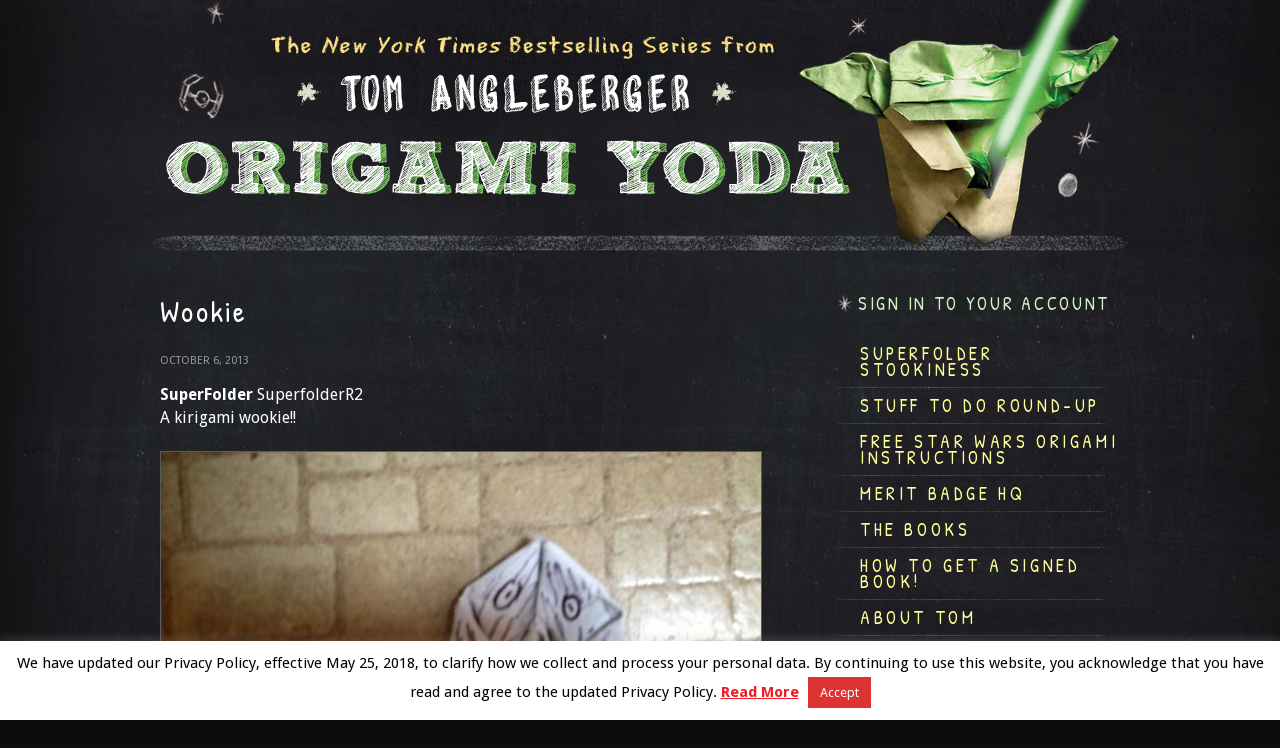

--- FILE ---
content_type: text/html; charset=UTF-8
request_url: https://origamiyoda.com/submission/wookie-3/
body_size: 9189
content:
<!DOCTYPE html>
<html>
	<head>
		<meta charset="utf-8"/>
		<meta http-equiv="X-UA-Compatible" content="IE=edge"/>
		<title>Wookie | Origami Yoda</title>
		<meta name="description" content=""/>
		<meta name="viewport" content="width=device-width, initial-scale=1, maximum-scale=1"/>
		<meta name="apple-mobile-web-app-capable" content="yes"/>
		<meta name="apple-mobile-web-app-status-bar-style" content="black"/>

		<link rel="shortcut icon" href="/favicon.ico"/>
		<link href='https://fonts.googleapis.com/css?family=Patrick+Hand|Droid+Sans:400,700' rel='stylesheet' type='text/css'/>
		<link rel="stylesheet" href="https://origamiyoda.com/wp-content/themes/origami_1.0/css/core.css?v=1.1.3"/>
		<link rel="stylesheet" href="https://origamiyoda.com/wp-content/themes/origami_1.0/css/desktop.css" media="all and (min-width: 31em)"/>

		<!--[if (lt IE 9)&(!IEMobile)]>
		<script src="https://html5shiv.googlecode.com/svn/trunk/html5.js"></script>
		<link rel="stylesheet" href="https://origamiyoda.com/wp-content/themes/origami_1.0/css/desktop.css" media="all">
		<![endif]-->

		<script src="https://ajax.googleapis.com/ajax/libs/jquery/1/jquery.min.js"></script>
		<script src="https://origamiyoda.com/wp-content/themes/origami_1.0/lib/origami.js?v=1.1.10"></script>

<meta name='robots' content='max-image-preview:large' />
<meta name="author" content="Being Wicked, hello@beingwicked.com"/>
		<meta property="og:title" content="Wookie"/>
		<meta property="og:type" content="article"/>
		<meta property="og:url" content="https://origamiyoda.com/submission/wookie-3/"/>

				<meta property="og:description" content="&lt;strong&gt;SuperFolder&lt;/strong&gt; SuperfolderR2

A kirigami wookie!!

&lt;br&gt;&lt;/br&gt;"/>
		
		
			<meta property="og:site_name" content="Origami Yoda"/>

<link rel='dns-prefetch' href='//s.w.org' />
<link rel="alternate" type="application/rss+xml" title="Origami Yoda &raquo; Wookie Comments Feed" href="https://origamiyoda.com/submission/wookie-3/feed/" />
<script type="text/javascript">
window._wpemojiSettings = {"baseUrl":"https:\/\/s.w.org\/images\/core\/emoji\/14.0.0\/72x72\/","ext":".png","svgUrl":"https:\/\/s.w.org\/images\/core\/emoji\/14.0.0\/svg\/","svgExt":".svg","source":{"concatemoji":"https:\/\/origamiyoda.com\/wp-includes\/js\/wp-emoji-release.min.js?ver=6.0.11"}};
/*! This file is auto-generated */
!function(e,a,t){var n,r,o,i=a.createElement("canvas"),p=i.getContext&&i.getContext("2d");function s(e,t){var a=String.fromCharCode,e=(p.clearRect(0,0,i.width,i.height),p.fillText(a.apply(this,e),0,0),i.toDataURL());return p.clearRect(0,0,i.width,i.height),p.fillText(a.apply(this,t),0,0),e===i.toDataURL()}function c(e){var t=a.createElement("script");t.src=e,t.defer=t.type="text/javascript",a.getElementsByTagName("head")[0].appendChild(t)}for(o=Array("flag","emoji"),t.supports={everything:!0,everythingExceptFlag:!0},r=0;r<o.length;r++)t.supports[o[r]]=function(e){if(!p||!p.fillText)return!1;switch(p.textBaseline="top",p.font="600 32px Arial",e){case"flag":return s([127987,65039,8205,9895,65039],[127987,65039,8203,9895,65039])?!1:!s([55356,56826,55356,56819],[55356,56826,8203,55356,56819])&&!s([55356,57332,56128,56423,56128,56418,56128,56421,56128,56430,56128,56423,56128,56447],[55356,57332,8203,56128,56423,8203,56128,56418,8203,56128,56421,8203,56128,56430,8203,56128,56423,8203,56128,56447]);case"emoji":return!s([129777,127995,8205,129778,127999],[129777,127995,8203,129778,127999])}return!1}(o[r]),t.supports.everything=t.supports.everything&&t.supports[o[r]],"flag"!==o[r]&&(t.supports.everythingExceptFlag=t.supports.everythingExceptFlag&&t.supports[o[r]]);t.supports.everythingExceptFlag=t.supports.everythingExceptFlag&&!t.supports.flag,t.DOMReady=!1,t.readyCallback=function(){t.DOMReady=!0},t.supports.everything||(n=function(){t.readyCallback()},a.addEventListener?(a.addEventListener("DOMContentLoaded",n,!1),e.addEventListener("load",n,!1)):(e.attachEvent("onload",n),a.attachEvent("onreadystatechange",function(){"complete"===a.readyState&&t.readyCallback()})),(e=t.source||{}).concatemoji?c(e.concatemoji):e.wpemoji&&e.twemoji&&(c(e.twemoji),c(e.wpemoji)))}(window,document,window._wpemojiSettings);
</script>
<style type="text/css">
img.wp-smiley,
img.emoji {
	display: inline !important;
	border: none !important;
	box-shadow: none !important;
	height: 1em !important;
	width: 1em !important;
	margin: 0 0.07em !important;
	vertical-align: -0.1em !important;
	background: none !important;
	padding: 0 !important;
}
</style>
	<link rel='stylesheet' id='ts-poll-block-css-css'  href='https://origamiyoda.com/wp-content/plugins/poll-wp/admin/css/block.css?ver=6.0.11' type='text/css' media='all' />
<link rel='stylesheet' id='wp-block-library-css'  href='https://origamiyoda.com/wp-includes/css/dist/block-library/style.min.css?ver=6.0.11' type='text/css' media='all' />
<style id='global-styles-inline-css' type='text/css'>
body{--wp--preset--color--black: #000000;--wp--preset--color--cyan-bluish-gray: #abb8c3;--wp--preset--color--white: #ffffff;--wp--preset--color--pale-pink: #f78da7;--wp--preset--color--vivid-red: #cf2e2e;--wp--preset--color--luminous-vivid-orange: #ff6900;--wp--preset--color--luminous-vivid-amber: #fcb900;--wp--preset--color--light-green-cyan: #7bdcb5;--wp--preset--color--vivid-green-cyan: #00d084;--wp--preset--color--pale-cyan-blue: #8ed1fc;--wp--preset--color--vivid-cyan-blue: #0693e3;--wp--preset--color--vivid-purple: #9b51e0;--wp--preset--gradient--vivid-cyan-blue-to-vivid-purple: linear-gradient(135deg,rgba(6,147,227,1) 0%,rgb(155,81,224) 100%);--wp--preset--gradient--light-green-cyan-to-vivid-green-cyan: linear-gradient(135deg,rgb(122,220,180) 0%,rgb(0,208,130) 100%);--wp--preset--gradient--luminous-vivid-amber-to-luminous-vivid-orange: linear-gradient(135deg,rgba(252,185,0,1) 0%,rgba(255,105,0,1) 100%);--wp--preset--gradient--luminous-vivid-orange-to-vivid-red: linear-gradient(135deg,rgba(255,105,0,1) 0%,rgb(207,46,46) 100%);--wp--preset--gradient--very-light-gray-to-cyan-bluish-gray: linear-gradient(135deg,rgb(238,238,238) 0%,rgb(169,184,195) 100%);--wp--preset--gradient--cool-to-warm-spectrum: linear-gradient(135deg,rgb(74,234,220) 0%,rgb(151,120,209) 20%,rgb(207,42,186) 40%,rgb(238,44,130) 60%,rgb(251,105,98) 80%,rgb(254,248,76) 100%);--wp--preset--gradient--blush-light-purple: linear-gradient(135deg,rgb(255,206,236) 0%,rgb(152,150,240) 100%);--wp--preset--gradient--blush-bordeaux: linear-gradient(135deg,rgb(254,205,165) 0%,rgb(254,45,45) 50%,rgb(107,0,62) 100%);--wp--preset--gradient--luminous-dusk: linear-gradient(135deg,rgb(255,203,112) 0%,rgb(199,81,192) 50%,rgb(65,88,208) 100%);--wp--preset--gradient--pale-ocean: linear-gradient(135deg,rgb(255,245,203) 0%,rgb(182,227,212) 50%,rgb(51,167,181) 100%);--wp--preset--gradient--electric-grass: linear-gradient(135deg,rgb(202,248,128) 0%,rgb(113,206,126) 100%);--wp--preset--gradient--midnight: linear-gradient(135deg,rgb(2,3,129) 0%,rgb(40,116,252) 100%);--wp--preset--duotone--dark-grayscale: url('#wp-duotone-dark-grayscale');--wp--preset--duotone--grayscale: url('#wp-duotone-grayscale');--wp--preset--duotone--purple-yellow: url('#wp-duotone-purple-yellow');--wp--preset--duotone--blue-red: url('#wp-duotone-blue-red');--wp--preset--duotone--midnight: url('#wp-duotone-midnight');--wp--preset--duotone--magenta-yellow: url('#wp-duotone-magenta-yellow');--wp--preset--duotone--purple-green: url('#wp-duotone-purple-green');--wp--preset--duotone--blue-orange: url('#wp-duotone-blue-orange');--wp--preset--font-size--small: 13px;--wp--preset--font-size--medium: 20px;--wp--preset--font-size--large: 36px;--wp--preset--font-size--x-large: 42px;}.has-black-color{color: var(--wp--preset--color--black) !important;}.has-cyan-bluish-gray-color{color: var(--wp--preset--color--cyan-bluish-gray) !important;}.has-white-color{color: var(--wp--preset--color--white) !important;}.has-pale-pink-color{color: var(--wp--preset--color--pale-pink) !important;}.has-vivid-red-color{color: var(--wp--preset--color--vivid-red) !important;}.has-luminous-vivid-orange-color{color: var(--wp--preset--color--luminous-vivid-orange) !important;}.has-luminous-vivid-amber-color{color: var(--wp--preset--color--luminous-vivid-amber) !important;}.has-light-green-cyan-color{color: var(--wp--preset--color--light-green-cyan) !important;}.has-vivid-green-cyan-color{color: var(--wp--preset--color--vivid-green-cyan) !important;}.has-pale-cyan-blue-color{color: var(--wp--preset--color--pale-cyan-blue) !important;}.has-vivid-cyan-blue-color{color: var(--wp--preset--color--vivid-cyan-blue) !important;}.has-vivid-purple-color{color: var(--wp--preset--color--vivid-purple) !important;}.has-black-background-color{background-color: var(--wp--preset--color--black) !important;}.has-cyan-bluish-gray-background-color{background-color: var(--wp--preset--color--cyan-bluish-gray) !important;}.has-white-background-color{background-color: var(--wp--preset--color--white) !important;}.has-pale-pink-background-color{background-color: var(--wp--preset--color--pale-pink) !important;}.has-vivid-red-background-color{background-color: var(--wp--preset--color--vivid-red) !important;}.has-luminous-vivid-orange-background-color{background-color: var(--wp--preset--color--luminous-vivid-orange) !important;}.has-luminous-vivid-amber-background-color{background-color: var(--wp--preset--color--luminous-vivid-amber) !important;}.has-light-green-cyan-background-color{background-color: var(--wp--preset--color--light-green-cyan) !important;}.has-vivid-green-cyan-background-color{background-color: var(--wp--preset--color--vivid-green-cyan) !important;}.has-pale-cyan-blue-background-color{background-color: var(--wp--preset--color--pale-cyan-blue) !important;}.has-vivid-cyan-blue-background-color{background-color: var(--wp--preset--color--vivid-cyan-blue) !important;}.has-vivid-purple-background-color{background-color: var(--wp--preset--color--vivid-purple) !important;}.has-black-border-color{border-color: var(--wp--preset--color--black) !important;}.has-cyan-bluish-gray-border-color{border-color: var(--wp--preset--color--cyan-bluish-gray) !important;}.has-white-border-color{border-color: var(--wp--preset--color--white) !important;}.has-pale-pink-border-color{border-color: var(--wp--preset--color--pale-pink) !important;}.has-vivid-red-border-color{border-color: var(--wp--preset--color--vivid-red) !important;}.has-luminous-vivid-orange-border-color{border-color: var(--wp--preset--color--luminous-vivid-orange) !important;}.has-luminous-vivid-amber-border-color{border-color: var(--wp--preset--color--luminous-vivid-amber) !important;}.has-light-green-cyan-border-color{border-color: var(--wp--preset--color--light-green-cyan) !important;}.has-vivid-green-cyan-border-color{border-color: var(--wp--preset--color--vivid-green-cyan) !important;}.has-pale-cyan-blue-border-color{border-color: var(--wp--preset--color--pale-cyan-blue) !important;}.has-vivid-cyan-blue-border-color{border-color: var(--wp--preset--color--vivid-cyan-blue) !important;}.has-vivid-purple-border-color{border-color: var(--wp--preset--color--vivid-purple) !important;}.has-vivid-cyan-blue-to-vivid-purple-gradient-background{background: var(--wp--preset--gradient--vivid-cyan-blue-to-vivid-purple) !important;}.has-light-green-cyan-to-vivid-green-cyan-gradient-background{background: var(--wp--preset--gradient--light-green-cyan-to-vivid-green-cyan) !important;}.has-luminous-vivid-amber-to-luminous-vivid-orange-gradient-background{background: var(--wp--preset--gradient--luminous-vivid-amber-to-luminous-vivid-orange) !important;}.has-luminous-vivid-orange-to-vivid-red-gradient-background{background: var(--wp--preset--gradient--luminous-vivid-orange-to-vivid-red) !important;}.has-very-light-gray-to-cyan-bluish-gray-gradient-background{background: var(--wp--preset--gradient--very-light-gray-to-cyan-bluish-gray) !important;}.has-cool-to-warm-spectrum-gradient-background{background: var(--wp--preset--gradient--cool-to-warm-spectrum) !important;}.has-blush-light-purple-gradient-background{background: var(--wp--preset--gradient--blush-light-purple) !important;}.has-blush-bordeaux-gradient-background{background: var(--wp--preset--gradient--blush-bordeaux) !important;}.has-luminous-dusk-gradient-background{background: var(--wp--preset--gradient--luminous-dusk) !important;}.has-pale-ocean-gradient-background{background: var(--wp--preset--gradient--pale-ocean) !important;}.has-electric-grass-gradient-background{background: var(--wp--preset--gradient--electric-grass) !important;}.has-midnight-gradient-background{background: var(--wp--preset--gradient--midnight) !important;}.has-small-font-size{font-size: var(--wp--preset--font-size--small) !important;}.has-medium-font-size{font-size: var(--wp--preset--font-size--medium) !important;}.has-large-font-size{font-size: var(--wp--preset--font-size--large) !important;}.has-x-large-font-size{font-size: var(--wp--preset--font-size--x-large) !important;}
</style>
<link rel='stylesheet' id='cookie-law-info-css'  href='https://origamiyoda.com/wp-content/plugins/cookie-law-info/legacy/public/css/cookie-law-info-public.css?ver=3.0.2' type='text/css' media='all' />
<link rel='stylesheet' id='cookie-law-info-gdpr-css'  href='https://origamiyoda.com/wp-content/plugins/cookie-law-info/legacy/public/css/cookie-law-info-gdpr.css?ver=3.0.2' type='text/css' media='all' />
<link rel='stylesheet' id='TS_POLL_public_css-css'  href='https://origamiyoda.com/wp-content/plugins/poll-wp/public/css/ts_poll-public.css?ver=2.2.8' type='text/css' media='all' />
<link rel='stylesheet' id='ts_poll_fonts-css'  href='https://origamiyoda.com/wp-content/plugins/poll-wp/fonts/ts_poll-fonts.css?ver=2.2.8' type='text/css' media='all' />
<script type='text/javascript' src='https://origamiyoda.com/wp-includes/js/jquery/jquery.min.js?ver=3.6.0' id='jquery-core-js'></script>
<script type='text/javascript' src='https://origamiyoda.com/wp-includes/js/jquery/jquery-migrate.min.js?ver=3.3.2' id='jquery-migrate-js'></script>
<script type='text/javascript' id='cookie-law-info-js-extra'>
/* <![CDATA[ */
var Cli_Data = {"nn_cookie_ids":[],"cookielist":[],"non_necessary_cookies":[],"ccpaEnabled":"","ccpaRegionBased":"","ccpaBarEnabled":"","strictlyEnabled":["necessary","obligatoire"],"ccpaType":"gdpr","js_blocking":"","custom_integration":"","triggerDomRefresh":"","secure_cookies":""};
var cli_cookiebar_settings = {"animate_speed_hide":"500","animate_speed_show":"500","background":"#fff","border":"#444","border_on":"","button_1_button_colour":"#dd3333","button_1_button_hover":"#b12929","button_1_link_colour":"#fff","button_1_as_button":"1","button_1_new_win":"","button_2_button_colour":"#333","button_2_button_hover":"#292929","button_2_link_colour":"#ed1c24","button_2_as_button":"","button_2_hidebar":"","button_3_button_colour":"#000","button_3_button_hover":"#000000","button_3_link_colour":"#fff","button_3_as_button":"1","button_3_new_win":"","button_4_button_colour":"#000","button_4_button_hover":"#000000","button_4_link_colour":"#62a329","button_4_as_button":"","button_7_button_colour":"#61a229","button_7_button_hover":"#4e8221","button_7_link_colour":"#fff","button_7_as_button":"1","button_7_new_win":"","font_family":"inherit","header_fix":"","notify_animate_hide":"1","notify_animate_show":"","notify_div_id":"#cookie-law-info-bar","notify_position_horizontal":"right","notify_position_vertical":"bottom","scroll_close":"","scroll_close_reload":"","accept_close_reload":"","reject_close_reload":"","showagain_tab":"","showagain_background":"#fff","showagain_border":"#000","showagain_div_id":"#cookie-law-info-again","showagain_x_position":"100px","text":"#000","show_once_yn":"","show_once":"10000","logging_on":"","as_popup":"","popup_overlay":"1","bar_heading_text":"","cookie_bar_as":"banner","popup_showagain_position":"bottom-right","widget_position":"left"};
var log_object = {"ajax_url":"https:\/\/origamiyoda.com\/wp-admin\/admin-ajax.php"};
/* ]]> */
</script>
<script type='text/javascript' src='https://origamiyoda.com/wp-content/plugins/cookie-law-info/legacy/public/js/cookie-law-info-public.js?ver=3.0.2' id='cookie-law-info-js'></script>
<script type='text/javascript' src='https://origamiyoda.com/wp-content/plugins/poll-wp/public/js/vue.js?ver=2.2.8' id='ts_poll_vue_js-js'></script>
<script type='text/javascript' src='https://origamiyoda.com/wp-content/plugins/poll-wp/public/js/ts_poll-public.js?ver=2.2.8' id='TS_POLL-js'></script>
<link rel="https://api.w.org/" href="https://origamiyoda.com/wp-json/" /><link rel="EditURI" type="application/rsd+xml" title="RSD" href="https://origamiyoda.com/xmlrpc.php?rsd" />
<link rel="wlwmanifest" type="application/wlwmanifest+xml" href="https://origamiyoda.com/wp-includes/wlwmanifest.xml" /> 
<meta name="generator" content="WordPress 6.0.11" />
<link rel="canonical" href="https://origamiyoda.com/submission/wookie-3/" />
<link rel='shortlink' href='https://origamiyoda.com/?p=13499' />
<link rel="alternate" type="application/json+oembed" href="https://origamiyoda.com/wp-json/oembed/1.0/embed?url=https%3A%2F%2Forigamiyoda.com%2Fsubmission%2Fwookie-3%2F" />
<link rel="alternate" type="text/xml+oembed" href="https://origamiyoda.com/wp-json/oembed/1.0/embed?url=https%3A%2F%2Forigamiyoda.com%2Fsubmission%2Fwookie-3%2F&#038;format=xml" />

<!-- Bad Behavior 2.2.24 run time: 1.996 ms -->
	</head>
	<body class="post">

		<header class="mobile hide_desktop">

			<h1 class="header"><a href="/"><span>Origami Yoda</span></a></h1>

			<a href="javascript:void(0);" onclick="yoda_toggle_block('nav_mobile');" id="nav_mobile_link">Menu</a>
			<nav id="nav_mobile" class="hidden">

				
								<a href="https://origamiyoda.com/superfolder-stookiness/" class=""><span>SuperFolder Stookiness</span></a>

								<a href="https://origamiyoda.com/2020/07/stuff-to-do-round-up/" class=""><span>Stuff to Do Round-Up</span></a>

								<a href="https://origamiyoda.com/how-to-fold/" class=""><span>FREE STAR WARS ORIGAMI INSTRUCTIONS</span></a>

								<a href="https://origamiyoda.com/2021/07/merit-badge-hq/" class=""><span>MERIT BADGE HQ</span></a>

								<a href="https://origamiyoda.com/the-books/" class=""><span>The Books</span></a>

								<a href="https://origamiyoda.com/2024/07/how-to-get-a-signed-book/" class=""><span>How to get a SIGNED book!</span></a>

								<a href="https://origamiyoda.com/about-tom/" class=""><span>About Tom</span></a>

				
				<a href="/submit/" class="submit"><span>SuperFolder Submit</span></a>
			</nav>
		</header>

		<header class="full hide_phone">
			<h1 class="header"><a href="/"><span>Origami Yoda</span></a></h1>

		</header>

		<div class="content_wrapper">

				<div class="col_main">

					<article class="post-13499 submission type-submission status-publish hentry">

						<h1 class="pagetitle">Wookie</h1>

						<time>October 6, 2013</time>

						
						<div class="post_content">
							<h2><strong>SuperFolder</strong> SuperfolderR2</h2>
<p>A kirigami wookie!!</p>
<p><img class="stooki_image" src="/wp-content/uploads/sf-content/1007/1379173592_1_sm.jpg" /></p>
						</div>
						<br class="clear"/>

						

					</article>
					
					<hr/>
					
					
<!-- LIKES -->



<div id="sf_likes">

	
</div>

<div class="comments_nav">
	
	</div>


				</div>
				<!-- end col_main -->

				

				<div class="col_sidebar">

					<div class="sidebar_block login_block">
												<a href="/login/" class="signin">Sign in to your account</a>
											</div>

					
					<div class="sidebar_block hide_phone">
						<nav id="nav_home">

							
								<a href="https://origamiyoda.com/superfolder-stookiness/" class=""><span>SuperFolder Stookiness</span></a>

								<a href="https://origamiyoda.com/2020/07/stuff-to-do-round-up/" class=""><span>Stuff to Do Round-Up</span></a>

								<a href="https://origamiyoda.com/how-to-fold/" class=""><span>FREE STAR WARS ORIGAMI INSTRUCTIONS</span></a>

								<a href="https://origamiyoda.com/2021/07/merit-badge-hq/" class=""><span>MERIT BADGE HQ</span></a>

								<a href="https://origamiyoda.com/the-books/" class=""><span>The Books</span></a>

								<a href="https://origamiyoda.com/2024/07/how-to-get-a-signed-book/" class=""><span>How to get a SIGNED book!</span></a>

								<a href="https://origamiyoda.com/about-tom/" class=""><span>About Tom</span></a>

				
							<a href="/submit/" class="submit"><span>SuperFolder Submit</span></a>
						</nav>
					</div>

					<div id="custom_html-2" class="widget_text sidebar_block widget widget_custom_html"><div class="textwidget custom-html-widget"><a href="/superfolder-stookiness/"><img src="/wp-content/uploads/2013/11/letterboard.jpg" alt=""/></a><br/>


<a href="https://origamiyoda.com/the-pokegami-pokedex/"><img src="https://origamiyoda.com/wp-content/uploads/2024/05/pokedex275.jpg" alt=""/></a><br/>

<a href="https://origamiyoda.com/2024/09/the-muppet-showcase/"><img src="https://origamiyoda.com/wp-content/uploads/2024/10/muppetshowcaselogosmall.jpg" alt=""/></a><br/>

<img src="https://origamiyoda.com/wp-content/uploads/2013/08/SimpleYoda.jpg" alt=""/><br/>

<img src="https://origamiyoda.com/wp-content/uploads/2025/04/malgus.png" alt=""/><br/>
</div></div><div id="custom_html-3" class="widget_text sidebar_block widget widget_custom_html"><div class="textwidget custom-html-widget"><form role="search" method="get" id="searchform" class="searchform" action="/">
  <div>
    <label class="screen-reader-text" for="s">Search for:</label>
    <input type="text" value="" name="s" id="s" placeholder="search for..."/>
    <input type="submit" id="searchsubmit" value="Search"/>
  </div>
</form></div></div><div id="custom_html-4" class="widget_text sidebar_block widget widget_custom_html"><div class="textwidget custom-html-widget"><ul>
  <li><a href="/publisher-contact/">Publisher Contact</a></li>
  <li><a href="/resources/">Resources for Librarians, Teachers, Booksellers, & Parents</a></li>
  <li><a href="/blogroll/">Blogroll</a></li>
</ul></div></div><div id="custom_html-5" class="widget_text sidebar_block widget widget_custom_html"><div class="textwidget custom-html-widget"><img src="/wp-content/uploads/2013/09/superstickies-1.png" alt=""/></div></div><div id="custom_html-6" class="widget_text sidebar_block widget widget_custom_html"><h4>Tips from Webmaster Sam</h4><div class="textwidget custom-html-widget">1) After you submit... be patient. It can take 2-4 weeks for it to appear, simply because of the number of submissions submitted before yours.
<br><br>
2) A STRICT policy on the site is NO PEOPLE in your origami photos, including you. (Your hand is okay, but that’s it!)
<br><br>
3) Remember, clicking on SUPERFOLDER STOOKINESS is the best way to see ALL the origami SFs have posted! And if you like it, comment on it!
<br><br>
4) Take a little extra time and make sure you've got the BEST picture you can get of your origami. Maybe even crop and rotate the photo using a website like: PICRESIZE.com.</div></div><div id="custom_html-7" class="widget_text sidebar_block widget widget_custom_html"><div class="textwidget custom-html-widget"><a href="http://www.r-word.org/"><img src = "https://media.specialolympics.org/soi/files/spread-the-word/2011/graphics/STW-Partners-Un-Dated-Dark.jpg" width= "200" height = "100"></a>
<br><br>

<a href="/wp-content/uploads/2013/10/nyanATAT.gif">NYAN AT-AT is still running! <br>Click here to see it!</a></div></div>
				</div>
				<!-- end col_sidebar -->
				<br class="clear"/>


		</div>
		<!-- end content_wrapper -->
		

		<footer class="site">
			<div class="inner">

				<p>YODA and all other related Star Wars indicia are ™ & © Lucasfilm Ltd. All rights reserved. Courtesy of Lucasfilm Ltd.</p>

				<p>Book text, illustrations, photos, website copyright Tom Angleberger 2010 - 2026.</p>

				<p class="links">
					Amulet Books is an imprint of 
					<a href="http://www.abramsbooks.com/" target="_blank">ABRAMS</a>  <span>|</span>
					<a href="/privacy-policy/">Privacy Policy</a> <span>|</span>
					<a href="/terms-conditions/">TERMS & CONDITIONS</a>
				</p>

			</div>
		</footer>

		<!--googleoff: all--><div id="cookie-law-info-bar" data-nosnippet="true"><span>We have updated our Privacy Policy, effective May 25, 2018, to clarify how we collect and process your personal data. By continuing to use this website, you acknowledge that you have read and agree to the updated  Privacy Policy. <a href="http://origamiyoda.com/privacy-policy/" id="CONSTANT_OPEN_URL" class="cli-plugin-main-link">Read More</a> <a role='button' data-cli_action="accept" id="cookie_action_close_header" class="medium cli-plugin-button cli-plugin-main-button cookie_action_close_header cli_action_button wt-cli-accept-btn">Accept</a></span></div><div id="cookie-law-info-again" data-nosnippet="true"><span id="cookie_hdr_showagain">Privacy &amp; Cookies Policy</span></div><div class="cli-modal" data-nosnippet="true" id="cliSettingsPopup" tabindex="-1" role="dialog" aria-labelledby="cliSettingsPopup" aria-hidden="true">
  <div class="cli-modal-dialog" role="document">
	<div class="cli-modal-content cli-bar-popup">
		  <button type="button" class="cli-modal-close" id="cliModalClose">
			<svg class="" viewBox="0 0 24 24"><path d="M19 6.41l-1.41-1.41-5.59 5.59-5.59-5.59-1.41 1.41 5.59 5.59-5.59 5.59 1.41 1.41 5.59-5.59 5.59 5.59 1.41-1.41-5.59-5.59z"></path><path d="M0 0h24v24h-24z" fill="none"></path></svg>
			<span class="wt-cli-sr-only">Close</span>
		  </button>
		  <div class="cli-modal-body">
			<div class="cli-container-fluid cli-tab-container">
	<div class="cli-row">
		<div class="cli-col-12 cli-align-items-stretch cli-px-0">
			<div class="cli-privacy-overview">
				<h4>Privacy Overview</h4>				<div class="cli-privacy-content">
					<div class="cli-privacy-content-text">This website uses cookies to improve your experience while you navigate through the website. Out of these, the cookies that are categorized as necessary are stored on your browser as they are essential for the working of basic functionalities of the website. We also use third-party cookies that help us analyze and understand how you use this website. These cookies will be stored in your browser only with your consent. You also have the option to opt-out of these cookies. But opting out of some of these cookies may affect your browsing experience.</div>
				</div>
				<a class="cli-privacy-readmore" aria-label="Show more" role="button" data-readmore-text="Show more" data-readless-text="Show less"></a>			</div>
		</div>
		<div class="cli-col-12 cli-align-items-stretch cli-px-0 cli-tab-section-container">
												<div class="cli-tab-section">
						<div class="cli-tab-header">
							<a role="button" tabindex="0" class="cli-nav-link cli-settings-mobile" data-target="necessary" data-toggle="cli-toggle-tab">
								Necessary							</a>
															<div class="wt-cli-necessary-checkbox">
									<input type="checkbox" class="cli-user-preference-checkbox"  id="wt-cli-checkbox-necessary" data-id="checkbox-necessary" checked="checked"  />
									<label class="form-check-label" for="wt-cli-checkbox-necessary">Necessary</label>
								</div>
								<span class="cli-necessary-caption">Always Enabled</span>
													</div>
						<div class="cli-tab-content">
							<div class="cli-tab-pane cli-fade" data-id="necessary">
								<div class="wt-cli-cookie-description">
									Necessary cookies are absolutely essential for the website to function properly. This category only includes cookies that ensures basic functionalities and security features of the website. These cookies do not store any personal information.								</div>
							</div>
						</div>
					</div>
																	<div class="cli-tab-section">
						<div class="cli-tab-header">
							<a role="button" tabindex="0" class="cli-nav-link cli-settings-mobile" data-target="non-necessary" data-toggle="cli-toggle-tab">
								Non-necessary							</a>
															<div class="cli-switch">
									<input type="checkbox" id="wt-cli-checkbox-non-necessary" class="cli-user-preference-checkbox"  data-id="checkbox-non-necessary" checked='checked' />
									<label for="wt-cli-checkbox-non-necessary" class="cli-slider" data-cli-enable="Enabled" data-cli-disable="Disabled"><span class="wt-cli-sr-only">Non-necessary</span></label>
								</div>
													</div>
						<div class="cli-tab-content">
							<div class="cli-tab-pane cli-fade" data-id="non-necessary">
								<div class="wt-cli-cookie-description">
									Any cookies that may not be particularly necessary for the website to function and is used specifically to collect user personal data via analytics, ads, other embedded contents are termed as non-necessary cookies. It is mandatory to procure user consent prior to running these cookies on your website.								</div>
							</div>
						</div>
					</div>
										</div>
	</div>
</div>
		  </div>
		  <div class="cli-modal-footer">
			<div class="wt-cli-element cli-container-fluid cli-tab-container">
				<div class="cli-row">
					<div class="cli-col-12 cli-align-items-stretch cli-px-0">
						<div class="cli-tab-footer wt-cli-privacy-overview-actions">
						
															<a id="wt-cli-privacy-save-btn" role="button" tabindex="0" data-cli-action="accept" class="wt-cli-privacy-btn cli_setting_save_button wt-cli-privacy-accept-btn cli-btn">SAVE &amp; ACCEPT</a>
													</div>
						
					</div>
				</div>
			</div>
		</div>
	</div>
  </div>
</div>
<div class="cli-modal-backdrop cli-fade cli-settings-overlay"></div>
<div class="cli-modal-backdrop cli-fade cli-popupbar-overlay"></div>
<!--googleon: all-->
		<script type="text/javascript">

		  var _gaq = _gaq || [];
		  _gaq.push(['_setAccount', 'UA-42975957-1']);
		  _gaq.push(['_trackPageview']);

		  (function() {
			var ga = document.createElement('script'); ga.type = 'text/javascript'; ga.async = true;
			ga.src = ('https:' == document.location.protocol ? 'https://ssl' : 'http://www') + '.google-analytics.com/ga.js';
			var s = document.getElementsByTagName('script')[0]; s.parentNode.insertBefore(ga, s);
		  })();

		</script>

	</body>
</html>